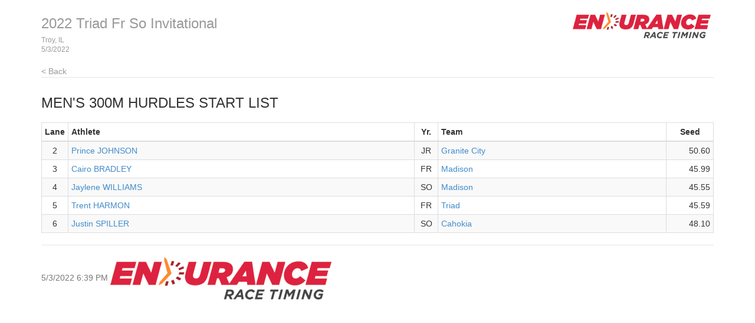

--- FILE ---
content_type: text/html
request_url: http://www.enduranceracetiming.com/live/2022/trfrso/start_list_4.html
body_size: 1309
content:
<!DOCTYPE html>
<html lang="en">
  <head>
    <meta charset="utf-8">
    <meta http-equiv="X-UA-Compatible" content="IE=edge">
    <meta name="viewport" content="width=device-width, initial-scale=1.0">
    <meta name="description" content="">
    <meta name="author" content="">
    <link rel="shortcut icon" href="../../docs-assets/ico/favicon.png">
    <title>2022 Triad Fr So Invitational | MeetPro by DirectAthletics</title>
    <link rel="stylesheet" type="text/css" href="css/bootstrap.min.css">
    <link rel="stylesheet" type="text/css" href="css/style.css" />
    <link rel="shortcut icon" href="http://images.tfmeetpro.com/icon-16x16.png"/>

    <!-- HTML5 shim and Respond.js IE8 support of HTML5 elements and media queries -->
    <!--[if lt IE 9]>
      <script src="https://oss.maxcdn.com/libs/html5shiv/3.7.0/html5shiv.js"></script>
      <script src="https://oss.maxcdn.com/libs/respond.js/1.3.0/respond.min.js"></script>
    <![endif]-->
  </head>
  <!--DO NOT ERASE! VERSION:&MeetProTemplate_v1.2-->
  <body>
<!-- MeetPro 2.2.101 -->
    <div class="container">
      <div class="header">
        <!-- your logo here-->
        <a id="logo" href="http://www.enduranceracetiming.com" target="_new"><img src="images/DA_Logo.jpg" border=0></a>
        <h3 class="text-muted"><a class="home-link-hdr" href="index.html">2022 Triad Fr So Invitational</a><span style="font-size: 12px;">Troy, IL<br></span><span style="font-size: 12px;">5/3/2022  </span></h3>
          <a href="index.html" class="home-link text-muted">&lt; Back</a>
      </div>

      <h3 class="event-start-list-hdr">Men's 300m Hurdles<a id='start_list_4.html'></a> Start List</h3>
    
    <div class="row">
        <div class="col-md-12">
       	  <p><span class="event-note"></span></p>
          <table class="start-list-table table table-striped table-bordered table-condensed">
	<thead>
		<tr>
		<th class="lane">Lane</th>
		<th class="athlete">Athlete</th>
		<th class="year">Yr.</th>
		<th class="team">Team</th>
		<th class="seed">Seed</th>
		</tr>
	</thead>
	<tbody>
		<tr><td class="lane">2</td>
		<td class="athlete"><a href="http://www.directathletics.com/athlete/7bd172x21a6_track.html" target="_new">Prince JOHNSON</a></td>
		<td class="year">JR</td>
		<td class="team"><a href="https://www.directathletics.com/teams/track/8614.html" target="_new">Granite City</a></td>
		<td class="seed">50.60</td>
		</tr>
		<tr><td class="lane">3</td>
		<td class="athlete"><a href="http://www.directathletics.com/athlete/7c747bx7fbc_track.html" target="_new">Cairo BRADLEY</a></td>
		<td class="year">FR</td>
		<td class="team"><a href="https://www.directathletics.com/teams/track/32700.html" target="_new">Madison</a></td>
		<td class="seed">45.99</td>
		</tr>
		<tr><td class="lane">4</td>
		<td class="athlete"><a href="http://www.directathletics.com/athlete/7803fdx7fbc_track.html" target="_new">Jaylene WILLIAMS</a></td>
		<td class="year">SO</td>
		<td class="team"><a href="https://www.directathletics.com/teams/track/32700.html" target="_new">Madison</a></td>
		<td class="seed">45.55</td>
		</tr>
		<tr><td class="lane">5</td>
		<td class="athlete"><a href="http://www.directathletics.com/athlete/7b5a47x21b2_track.html" target="_new">Trent HARMON</a></td>
		<td class="year">FR</td>
		<td class="team"><a href="https://www.directathletics.com/teams/track/8626.html" target="_new">Triad</a></td>
		<td class="seed">45.59</td>
		</tr>
		<tr><td class="lane">6</td>
		<td class="athlete"><a href="http://www.directathletics.com/athlete/7b9432x219c_track.html" target="_new">Justin SPILLER</a></td>
		<td class="year">SO</td>
		<td class="team"><a href="https://www.directathletics.com/teams/track/8604.html" target="_new">Cahokia</a></td>
		<td class="seed">48.10</td>
		</tr>
	</tbody>
</table>

        </div>
      </div>
    
    
    <div class="footer">
      5/3/2022 6:39 PM
      <img src="images/DA_Logo.jpg"/>
    </div>
    
	</div>

</body>
</html>
